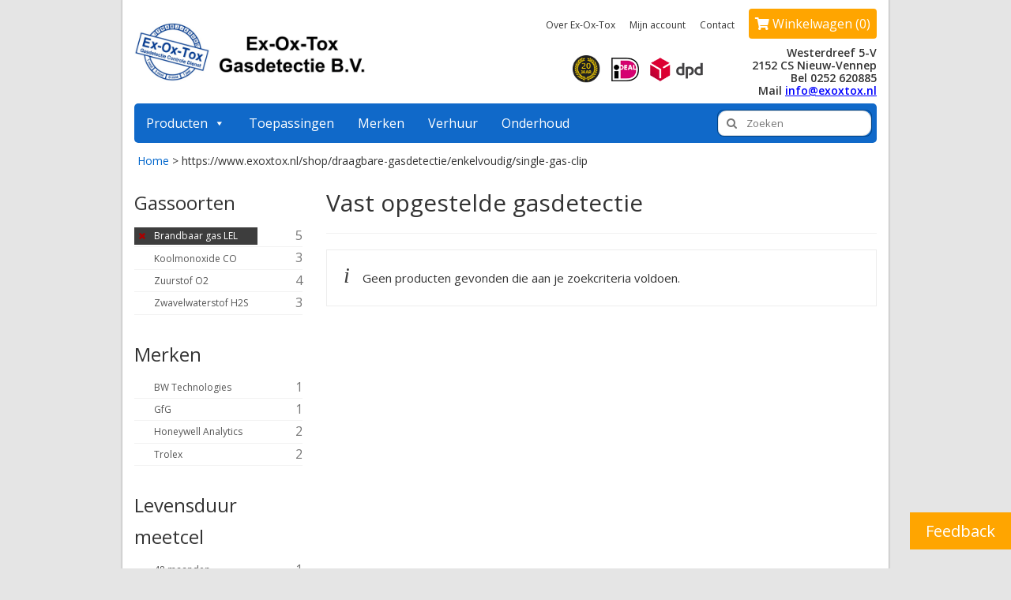

--- FILE ---
content_type: text/html; charset=UTF-8
request_url: https://www.exoxtox.nl/shop?product_cat=vast-opgestelde-gasdetectie&source_id=127&source_tax=product_cat&filter_gassoorten=brandbaar-gas-lel
body_size: 74308
content:
<!DOCTYPE html>
<!--[if lt IE 7]>      <html class="no-js lt-ie9 lt-ie8 lt-ie7" lang="nl-NL"> <![endif]-->
<!--[if IE 7]>         <html class="no-js lt-ie9 lt-ie8" lang="nl-NL"> <![endif]-->
<!--[if IE 8]>         <html class="no-js lt-ie9" lang="nl-NL"> <![endif]-->
<!--[if gt IE 8]><!--> <html class="no-js" lang="nl-NL"> <!--<![endif]-->
<head>
  <meta charset="utf-8">
    <title>Producten Archief - Ex-Ox-Tox Gasdetectie B.V.</title>
  <meta name="viewport" content="width=device-width, initial-scale=1.0">
  <meta name="google-translate-customization" content="b68b8cd64085e24a-1adf06afbef30ed5-g08dfb900ab43dc70-e"></meta>
    	<link rel="shortcut icon" type="image/x-icon" href="https://www.exoxtox.nl/wp-content/uploads/2017/07/favicon-96x96.png" />
  	  <meta name='robots' content='index, follow, max-image-preview:large, max-snippet:-1, max-video-preview:-1' />

	<!-- This site is optimized with the Yoast SEO plugin v20.4 - https://yoast.com/wordpress/plugins/seo/ -->
	<link rel="canonical" href="https://www.exoxtox.nl/shop" />
	<meta property="og:locale" content="nl_NL" />
	<meta property="og:type" content="article" />
	<meta property="og:title" content="Producten Archief - Ex-Ox-Tox Gasdetectie B.V." />
	<meta property="og:url" content="https://www.exoxtox.nl/shop" />
	<meta property="og:site_name" content="Ex-Ox-Tox Gasdetectie B.V." />
	<meta property="article:modified_time" content="2025-07-07T11:40:29+00:00" />
	<script type="application/ld+json" class="yoast-schema-graph">{"@context":"https://schema.org","@graph":[{"@type":"WebPage","@id":"https://www.exoxtox.nl/shop","url":"https://www.exoxtox.nl/shop","name":"Producten Archief - Ex-Ox-Tox Gasdetectie B.V.","isPartOf":{"@id":"https://www.exoxtox.nl/#website"},"datePublished":"2015-02-24T11:33:42+00:00","dateModified":"2025-07-07T11:40:29+00:00","breadcrumb":{"@id":"https://www.exoxtox.nl/shop#breadcrumb"},"inLanguage":"nl-NL","potentialAction":[{"@type":"ReadAction","target":["https://www.exoxtox.nl/shop"]}]},{"@type":"BreadcrumbList","@id":"https://www.exoxtox.nl/shop#breadcrumb","itemListElement":[{"@type":"ListItem","position":1,"name":"Home","item":"https://www.exoxtox.nl/"},{"@type":"ListItem","position":2,"name":"https://www.exoxtox.nl/shop/draagbare-gasdetectie/enkelvoudig/single-gas-clip"}]},{"@type":"WebSite","@id":"https://www.exoxtox.nl/#website","url":"https://www.exoxtox.nl/","name":"Ex-Ox-Tox Gasdetectie B.V.","description":"Gasdetectie vast opgesteld en draagbaar.","publisher":{"@id":"https://www.exoxtox.nl/#organization"},"potentialAction":[{"@type":"SearchAction","target":{"@type":"EntryPoint","urlTemplate":"https://www.exoxtox.nl/?s={search_term_string}"},"query-input":"required name=search_term_string"}],"inLanguage":"nl-NL"},{"@type":"Organization","@id":"https://www.exoxtox.nl/#organization","name":"Ex-Ox-Tox Gasdetectie B.V.","url":"https://www.exoxtox.nl/","logo":{"@type":"ImageObject","inLanguage":"nl-NL","@id":"https://www.exoxtox.nl/#/schema/logo/image/","url":"","contentUrl":"","caption":"Ex-Ox-Tox Gasdetectie B.V."},"image":{"@id":"https://www.exoxtox.nl/#/schema/logo/image/"}}]}</script>
	<!-- / Yoast SEO plugin. -->


<link rel='dns-prefetch' href='//ajax.googleapis.com' />
<link rel='dns-prefetch' href='//www.googletagmanager.com' />
<link rel='dns-prefetch' href='//use.fontawesome.com' />
<link rel='dns-prefetch' href='//fonts.googleapis.com' />
<link rel="alternate" type="application/rss+xml" title="Ex-Ox-Tox Gasdetectie B.V. &raquo; feed" href="https://www.exoxtox.nl/feed" />
<link rel="alternate" type="application/rss+xml" title="Ex-Ox-Tox Gasdetectie B.V. &raquo; reactiesfeed" href="https://www.exoxtox.nl/comments/feed" />
<link rel="alternate" type="application/rss+xml" title="Ex-Ox-Tox Gasdetectie B.V. &raquo; Producten Feed" href="https://www.exoxtox.nl/shop/feed/" />
<script type="text/javascript">
/* <![CDATA[ */
window._wpemojiSettings = {"baseUrl":"https:\/\/s.w.org\/images\/core\/emoji\/15.0.3\/72x72\/","ext":".png","svgUrl":"https:\/\/s.w.org\/images\/core\/emoji\/15.0.3\/svg\/","svgExt":".svg","source":{"concatemoji":"https:\/\/www.exoxtox.nl\/wp-includes\/js\/wp-emoji-release.min.js?ver=6.5.7"}};
/*! This file is auto-generated */
!function(i,n){var o,s,e;function c(e){try{var t={supportTests:e,timestamp:(new Date).valueOf()};sessionStorage.setItem(o,JSON.stringify(t))}catch(e){}}function p(e,t,n){e.clearRect(0,0,e.canvas.width,e.canvas.height),e.fillText(t,0,0);var t=new Uint32Array(e.getImageData(0,0,e.canvas.width,e.canvas.height).data),r=(e.clearRect(0,0,e.canvas.width,e.canvas.height),e.fillText(n,0,0),new Uint32Array(e.getImageData(0,0,e.canvas.width,e.canvas.height).data));return t.every(function(e,t){return e===r[t]})}function u(e,t,n){switch(t){case"flag":return n(e,"\ud83c\udff3\ufe0f\u200d\u26a7\ufe0f","\ud83c\udff3\ufe0f\u200b\u26a7\ufe0f")?!1:!n(e,"\ud83c\uddfa\ud83c\uddf3","\ud83c\uddfa\u200b\ud83c\uddf3")&&!n(e,"\ud83c\udff4\udb40\udc67\udb40\udc62\udb40\udc65\udb40\udc6e\udb40\udc67\udb40\udc7f","\ud83c\udff4\u200b\udb40\udc67\u200b\udb40\udc62\u200b\udb40\udc65\u200b\udb40\udc6e\u200b\udb40\udc67\u200b\udb40\udc7f");case"emoji":return!n(e,"\ud83d\udc26\u200d\u2b1b","\ud83d\udc26\u200b\u2b1b")}return!1}function f(e,t,n){var r="undefined"!=typeof WorkerGlobalScope&&self instanceof WorkerGlobalScope?new OffscreenCanvas(300,150):i.createElement("canvas"),a=r.getContext("2d",{willReadFrequently:!0}),o=(a.textBaseline="top",a.font="600 32px Arial",{});return e.forEach(function(e){o[e]=t(a,e,n)}),o}function t(e){var t=i.createElement("script");t.src=e,t.defer=!0,i.head.appendChild(t)}"undefined"!=typeof Promise&&(o="wpEmojiSettingsSupports",s=["flag","emoji"],n.supports={everything:!0,everythingExceptFlag:!0},e=new Promise(function(e){i.addEventListener("DOMContentLoaded",e,{once:!0})}),new Promise(function(t){var n=function(){try{var e=JSON.parse(sessionStorage.getItem(o));if("object"==typeof e&&"number"==typeof e.timestamp&&(new Date).valueOf()<e.timestamp+604800&&"object"==typeof e.supportTests)return e.supportTests}catch(e){}return null}();if(!n){if("undefined"!=typeof Worker&&"undefined"!=typeof OffscreenCanvas&&"undefined"!=typeof URL&&URL.createObjectURL&&"undefined"!=typeof Blob)try{var e="postMessage("+f.toString()+"("+[JSON.stringify(s),u.toString(),p.toString()].join(",")+"));",r=new Blob([e],{type:"text/javascript"}),a=new Worker(URL.createObjectURL(r),{name:"wpTestEmojiSupports"});return void(a.onmessage=function(e){c(n=e.data),a.terminate(),t(n)})}catch(e){}c(n=f(s,u,p))}t(n)}).then(function(e){for(var t in e)n.supports[t]=e[t],n.supports.everything=n.supports.everything&&n.supports[t],"flag"!==t&&(n.supports.everythingExceptFlag=n.supports.everythingExceptFlag&&n.supports[t]);n.supports.everythingExceptFlag=n.supports.everythingExceptFlag&&!n.supports.flag,n.DOMReady=!1,n.readyCallback=function(){n.DOMReady=!0}}).then(function(){return e}).then(function(){var e;n.supports.everything||(n.readyCallback(),(e=n.source||{}).concatemoji?t(e.concatemoji):e.wpemoji&&e.twemoji&&(t(e.twemoji),t(e.wpemoji)))}))}((window,document),window._wpemojiSettings);
/* ]]> */
</script>
<style id='wp-emoji-styles-inline-css' type='text/css'>

	img.wp-smiley, img.emoji {
		display: inline !important;
		border: none !important;
		box-shadow: none !important;
		height: 1em !important;
		width: 1em !important;
		margin: 0 0.07em !important;
		vertical-align: -0.1em !important;
		background: none !important;
		padding: 0 !important;
	}
</style>
<link rel='stylesheet' id='wp-block-library-css' href='https://www.exoxtox.nl/wp-includes/css/dist/block-library/style.min.css?ver=6.5.7' type='text/css' media='all' />
<link rel='stylesheet' id='wc-blocks-vendors-style-css' href='https://www.exoxtox.nl/wp-content/plugins/woocommerce/packages/woocommerce-blocks/build/wc-blocks-vendors-style.css?ver=7.2.2' type='text/css' media='all' />
<link rel='stylesheet' id='wc-blocks-style-css' href='https://www.exoxtox.nl/wp-content/plugins/woocommerce/packages/woocommerce-blocks/build/wc-blocks-style.css?ver=7.2.2' type='text/css' media='all' />
<link rel='stylesheet' id='yith-wcan-shortcodes-css' href='https://www.exoxtox.nl/wp-content/plugins/yith-woocommerce-ajax-navigation/assets/css/shortcodes.css?ver=4.28.0' type='text/css' media='all' />
<style id='yith-wcan-shortcodes-inline-css' type='text/css'>
:root{
	--yith-wcan-filters_colors_titles: #434343;
	--yith-wcan-filters_colors_background: #FFFFFF;
	--yith-wcan-filters_colors_accent: #A7144C;
	--yith-wcan-filters_colors_accent_r: 167;
	--yith-wcan-filters_colors_accent_g: 20;
	--yith-wcan-filters_colors_accent_b: 76;
	--yith-wcan-color_swatches_border_radius: 100%;
	--yith-wcan-color_swatches_size: 30px;
	--yith-wcan-labels_style_background: #FFFFFF;
	--yith-wcan-labels_style_background_hover: #A7144C;
	--yith-wcan-labels_style_background_active: #A7144C;
	--yith-wcan-labels_style_text: #434343;
	--yith-wcan-labels_style_text_hover: #FFFFFF;
	--yith-wcan-labels_style_text_active: #FFFFFF;
	--yith-wcan-anchors_style_text: #434343;
	--yith-wcan-anchors_style_text_hover: #A7144C;
	--yith-wcan-anchors_style_text_active: #A7144C;
}
</style>
<style id='classic-theme-styles-inline-css' type='text/css'>
/*! This file is auto-generated */
.wp-block-button__link{color:#fff;background-color:#32373c;border-radius:9999px;box-shadow:none;text-decoration:none;padding:calc(.667em + 2px) calc(1.333em + 2px);font-size:1.125em}.wp-block-file__button{background:#32373c;color:#fff;text-decoration:none}
</style>
<style id='global-styles-inline-css' type='text/css'>
body{--wp--preset--color--black: #000000;--wp--preset--color--cyan-bluish-gray: #abb8c3;--wp--preset--color--white: #ffffff;--wp--preset--color--pale-pink: #f78da7;--wp--preset--color--vivid-red: #cf2e2e;--wp--preset--color--luminous-vivid-orange: #ff6900;--wp--preset--color--luminous-vivid-amber: #fcb900;--wp--preset--color--light-green-cyan: #7bdcb5;--wp--preset--color--vivid-green-cyan: #00d084;--wp--preset--color--pale-cyan-blue: #8ed1fc;--wp--preset--color--vivid-cyan-blue: #0693e3;--wp--preset--color--vivid-purple: #9b51e0;--wp--preset--gradient--vivid-cyan-blue-to-vivid-purple: linear-gradient(135deg,rgba(6,147,227,1) 0%,rgb(155,81,224) 100%);--wp--preset--gradient--light-green-cyan-to-vivid-green-cyan: linear-gradient(135deg,rgb(122,220,180) 0%,rgb(0,208,130) 100%);--wp--preset--gradient--luminous-vivid-amber-to-luminous-vivid-orange: linear-gradient(135deg,rgba(252,185,0,1) 0%,rgba(255,105,0,1) 100%);--wp--preset--gradient--luminous-vivid-orange-to-vivid-red: linear-gradient(135deg,rgba(255,105,0,1) 0%,rgb(207,46,46) 100%);--wp--preset--gradient--very-light-gray-to-cyan-bluish-gray: linear-gradient(135deg,rgb(238,238,238) 0%,rgb(169,184,195) 100%);--wp--preset--gradient--cool-to-warm-spectrum: linear-gradient(135deg,rgb(74,234,220) 0%,rgb(151,120,209) 20%,rgb(207,42,186) 40%,rgb(238,44,130) 60%,rgb(251,105,98) 80%,rgb(254,248,76) 100%);--wp--preset--gradient--blush-light-purple: linear-gradient(135deg,rgb(255,206,236) 0%,rgb(152,150,240) 100%);--wp--preset--gradient--blush-bordeaux: linear-gradient(135deg,rgb(254,205,165) 0%,rgb(254,45,45) 50%,rgb(107,0,62) 100%);--wp--preset--gradient--luminous-dusk: linear-gradient(135deg,rgb(255,203,112) 0%,rgb(199,81,192) 50%,rgb(65,88,208) 100%);--wp--preset--gradient--pale-ocean: linear-gradient(135deg,rgb(255,245,203) 0%,rgb(182,227,212) 50%,rgb(51,167,181) 100%);--wp--preset--gradient--electric-grass: linear-gradient(135deg,rgb(202,248,128) 0%,rgb(113,206,126) 100%);--wp--preset--gradient--midnight: linear-gradient(135deg,rgb(2,3,129) 0%,rgb(40,116,252) 100%);--wp--preset--font-size--small: 13px;--wp--preset--font-size--medium: 20px;--wp--preset--font-size--large: 36px;--wp--preset--font-size--x-large: 42px;--wp--preset--spacing--20: 0.44rem;--wp--preset--spacing--30: 0.67rem;--wp--preset--spacing--40: 1rem;--wp--preset--spacing--50: 1.5rem;--wp--preset--spacing--60: 2.25rem;--wp--preset--spacing--70: 3.38rem;--wp--preset--spacing--80: 5.06rem;--wp--preset--shadow--natural: 6px 6px 9px rgba(0, 0, 0, 0.2);--wp--preset--shadow--deep: 12px 12px 50px rgba(0, 0, 0, 0.4);--wp--preset--shadow--sharp: 6px 6px 0px rgba(0, 0, 0, 0.2);--wp--preset--shadow--outlined: 6px 6px 0px -3px rgba(255, 255, 255, 1), 6px 6px rgba(0, 0, 0, 1);--wp--preset--shadow--crisp: 6px 6px 0px rgba(0, 0, 0, 1);}:where(.is-layout-flex){gap: 0.5em;}:where(.is-layout-grid){gap: 0.5em;}body .is-layout-flex{display: flex;}body .is-layout-flex{flex-wrap: wrap;align-items: center;}body .is-layout-flex > *{margin: 0;}body .is-layout-grid{display: grid;}body .is-layout-grid > *{margin: 0;}:where(.wp-block-columns.is-layout-flex){gap: 2em;}:where(.wp-block-columns.is-layout-grid){gap: 2em;}:where(.wp-block-post-template.is-layout-flex){gap: 1.25em;}:where(.wp-block-post-template.is-layout-grid){gap: 1.25em;}.has-black-color{color: var(--wp--preset--color--black) !important;}.has-cyan-bluish-gray-color{color: var(--wp--preset--color--cyan-bluish-gray) !important;}.has-white-color{color: var(--wp--preset--color--white) !important;}.has-pale-pink-color{color: var(--wp--preset--color--pale-pink) !important;}.has-vivid-red-color{color: var(--wp--preset--color--vivid-red) !important;}.has-luminous-vivid-orange-color{color: var(--wp--preset--color--luminous-vivid-orange) !important;}.has-luminous-vivid-amber-color{color: var(--wp--preset--color--luminous-vivid-amber) !important;}.has-light-green-cyan-color{color: var(--wp--preset--color--light-green-cyan) !important;}.has-vivid-green-cyan-color{color: var(--wp--preset--color--vivid-green-cyan) !important;}.has-pale-cyan-blue-color{color: var(--wp--preset--color--pale-cyan-blue) !important;}.has-vivid-cyan-blue-color{color: var(--wp--preset--color--vivid-cyan-blue) !important;}.has-vivid-purple-color{color: var(--wp--preset--color--vivid-purple) !important;}.has-black-background-color{background-color: var(--wp--preset--color--black) !important;}.has-cyan-bluish-gray-background-color{background-color: var(--wp--preset--color--cyan-bluish-gray) !important;}.has-white-background-color{background-color: var(--wp--preset--color--white) !important;}.has-pale-pink-background-color{background-color: var(--wp--preset--color--pale-pink) !important;}.has-vivid-red-background-color{background-color: var(--wp--preset--color--vivid-red) !important;}.has-luminous-vivid-orange-background-color{background-color: var(--wp--preset--color--luminous-vivid-orange) !important;}.has-luminous-vivid-amber-background-color{background-color: var(--wp--preset--color--luminous-vivid-amber) !important;}.has-light-green-cyan-background-color{background-color: var(--wp--preset--color--light-green-cyan) !important;}.has-vivid-green-cyan-background-color{background-color: var(--wp--preset--color--vivid-green-cyan) !important;}.has-pale-cyan-blue-background-color{background-color: var(--wp--preset--color--pale-cyan-blue) !important;}.has-vivid-cyan-blue-background-color{background-color: var(--wp--preset--color--vivid-cyan-blue) !important;}.has-vivid-purple-background-color{background-color: var(--wp--preset--color--vivid-purple) !important;}.has-black-border-color{border-color: var(--wp--preset--color--black) !important;}.has-cyan-bluish-gray-border-color{border-color: var(--wp--preset--color--cyan-bluish-gray) !important;}.has-white-border-color{border-color: var(--wp--preset--color--white) !important;}.has-pale-pink-border-color{border-color: var(--wp--preset--color--pale-pink) !important;}.has-vivid-red-border-color{border-color: var(--wp--preset--color--vivid-red) !important;}.has-luminous-vivid-orange-border-color{border-color: var(--wp--preset--color--luminous-vivid-orange) !important;}.has-luminous-vivid-amber-border-color{border-color: var(--wp--preset--color--luminous-vivid-amber) !important;}.has-light-green-cyan-border-color{border-color: var(--wp--preset--color--light-green-cyan) !important;}.has-vivid-green-cyan-border-color{border-color: var(--wp--preset--color--vivid-green-cyan) !important;}.has-pale-cyan-blue-border-color{border-color: var(--wp--preset--color--pale-cyan-blue) !important;}.has-vivid-cyan-blue-border-color{border-color: var(--wp--preset--color--vivid-cyan-blue) !important;}.has-vivid-purple-border-color{border-color: var(--wp--preset--color--vivid-purple) !important;}.has-vivid-cyan-blue-to-vivid-purple-gradient-background{background: var(--wp--preset--gradient--vivid-cyan-blue-to-vivid-purple) !important;}.has-light-green-cyan-to-vivid-green-cyan-gradient-background{background: var(--wp--preset--gradient--light-green-cyan-to-vivid-green-cyan) !important;}.has-luminous-vivid-amber-to-luminous-vivid-orange-gradient-background{background: var(--wp--preset--gradient--luminous-vivid-amber-to-luminous-vivid-orange) !important;}.has-luminous-vivid-orange-to-vivid-red-gradient-background{background: var(--wp--preset--gradient--luminous-vivid-orange-to-vivid-red) !important;}.has-very-light-gray-to-cyan-bluish-gray-gradient-background{background: var(--wp--preset--gradient--very-light-gray-to-cyan-bluish-gray) !important;}.has-cool-to-warm-spectrum-gradient-background{background: var(--wp--preset--gradient--cool-to-warm-spectrum) !important;}.has-blush-light-purple-gradient-background{background: var(--wp--preset--gradient--blush-light-purple) !important;}.has-blush-bordeaux-gradient-background{background: var(--wp--preset--gradient--blush-bordeaux) !important;}.has-luminous-dusk-gradient-background{background: var(--wp--preset--gradient--luminous-dusk) !important;}.has-pale-ocean-gradient-background{background: var(--wp--preset--gradient--pale-ocean) !important;}.has-electric-grass-gradient-background{background: var(--wp--preset--gradient--electric-grass) !important;}.has-midnight-gradient-background{background: var(--wp--preset--gradient--midnight) !important;}.has-small-font-size{font-size: var(--wp--preset--font-size--small) !important;}.has-medium-font-size{font-size: var(--wp--preset--font-size--medium) !important;}.has-large-font-size{font-size: var(--wp--preset--font-size--large) !important;}.has-x-large-font-size{font-size: var(--wp--preset--font-size--x-large) !important;}
.wp-block-navigation a:where(:not(.wp-element-button)){color: inherit;}
:where(.wp-block-post-template.is-layout-flex){gap: 1.25em;}:where(.wp-block-post-template.is-layout-grid){gap: 1.25em;}
:where(.wp-block-columns.is-layout-flex){gap: 2em;}:where(.wp-block-columns.is-layout-grid){gap: 2em;}
.wp-block-pullquote{font-size: 1.5em;line-height: 1.6;}
</style>
<link rel='stylesheet' id='contact-form-7-css' href='https://www.exoxtox.nl/wp-content/plugins/contact-form-7/includes/css/styles.css?ver=5.7.5.1' type='text/css' media='all' />
<link rel='stylesheet' id='jquery-ui-theme-css' href='https://ajax.googleapis.com/ajax/libs/jqueryui/1.11.4/themes/smoothness/jquery-ui.min.css?ver=1.11.4' type='text/css' media='all' />
<link rel='stylesheet' id='jquery-ui-timepicker-css' href='https://www.exoxtox.nl/wp-content/plugins/contact-form-7-datepicker/js/jquery-ui-timepicker/jquery-ui-timepicker-addon.min.css?ver=6.5.7' type='text/css' media='all' />
<link rel='stylesheet' id='creativ_carousel_styles-css' href='https://www.exoxtox.nl/wp-content/plugins/cr3ativ-carousel/css/owl.carousel.css?ver=6.5.7' type='text/css' media='all' />
<style id='woocommerce-inline-inline-css' type='text/css'>
.woocommerce form .form-row .required { visibility: visible; }
</style>
<link rel='stylesheet' id='mc4wp-form-basic-css' href='https://www.exoxtox.nl/wp-content/plugins/mailchimp-for-wp/assets/css/form-basic.css?ver=4.9.10' type='text/css' media='all' />
<link rel='stylesheet' id='megamenu-css' href='https://www.exoxtox.nl/wp-content/uploads/maxmegamenu/style.css?ver=4ddcec' type='text/css' media='all' />
<link rel='stylesheet' id='dashicons-css' href='https://www.exoxtox.nl/wp-includes/css/dashicons.min.css?ver=6.5.7' type='text/css' media='all' />
<style id='dashicons-inline-css' type='text/css'>
[data-font="Dashicons"]:before {font-family: 'Dashicons' !important;content: attr(data-icon) !important;speak: none !important;font-weight: normal !important;font-variant: normal !important;text-transform: none !important;line-height: 1 !important;font-style: normal !important;-webkit-font-smoothing: antialiased !important;-moz-osx-font-smoothing: grayscale !important;}
</style>
<link rel='stylesheet' id='yith-wcan-frontend-css' href='https://www.exoxtox.nl/wp-content/plugins/yith-woocommerce-ajax-navigation/assets/css/frontend.css?ver=4.28.0' type='text/css' media='all' />
<link rel='stylesheet' id='chld_thm_cfg_parent-css' href='https://www.exoxtox.nl/wp-content/themes/virtue/style.css?ver=6.5.7' type='text/css' media='all' />
<link rel='stylesheet' id='msl-main-css' href='https://www.exoxtox.nl/wp-content/plugins/master-slider/public/assets/css/masterslider.main.css?ver=3.10.9' type='text/css' media='all' />
<link rel='stylesheet' id='msl-custom-css' href='https://www.exoxtox.nl/wp-content/uploads/master-slider/custom.css?ver=12.4' type='text/css' media='all' />
<link rel='stylesheet' id='bfa-font-awesome-css' href='https://use.fontawesome.com/releases/v5.15.4/css/all.css?ver=2.0.3' type='text/css' media='all' />
<link rel='stylesheet' id='bfa-font-awesome-v4-shim-css' href='https://use.fontawesome.com/releases/v5.15.4/css/v4-shims.css?ver=2.0.3' type='text/css' media='all' />
<style id='bfa-font-awesome-v4-shim-inline-css' type='text/css'>

			@font-face {
				font-family: 'FontAwesome';
				src: url('https://use.fontawesome.com/releases/v5.15.4/webfonts/fa-brands-400.eot'),
				url('https://use.fontawesome.com/releases/v5.15.4/webfonts/fa-brands-400.eot?#iefix') format('embedded-opentype'),
				url('https://use.fontawesome.com/releases/v5.15.4/webfonts/fa-brands-400.woff2') format('woff2'),
				url('https://use.fontawesome.com/releases/v5.15.4/webfonts/fa-brands-400.woff') format('woff'),
				url('https://use.fontawesome.com/releases/v5.15.4/webfonts/fa-brands-400.ttf') format('truetype'),
				url('https://use.fontawesome.com/releases/v5.15.4/webfonts/fa-brands-400.svg#fontawesome') format('svg');
			}

			@font-face {
				font-family: 'FontAwesome';
				src: url('https://use.fontawesome.com/releases/v5.15.4/webfonts/fa-solid-900.eot'),
				url('https://use.fontawesome.com/releases/v5.15.4/webfonts/fa-solid-900.eot?#iefix') format('embedded-opentype'),
				url('https://use.fontawesome.com/releases/v5.15.4/webfonts/fa-solid-900.woff2') format('woff2'),
				url('https://use.fontawesome.com/releases/v5.15.4/webfonts/fa-solid-900.woff') format('woff'),
				url('https://use.fontawesome.com/releases/v5.15.4/webfonts/fa-solid-900.ttf') format('truetype'),
				url('https://use.fontawesome.com/releases/v5.15.4/webfonts/fa-solid-900.svg#fontawesome') format('svg');
			}

			@font-face {
				font-family: 'FontAwesome';
				src: url('https://use.fontawesome.com/releases/v5.15.4/webfonts/fa-regular-400.eot'),
				url('https://use.fontawesome.com/releases/v5.15.4/webfonts/fa-regular-400.eot?#iefix') format('embedded-opentype'),
				url('https://use.fontawesome.com/releases/v5.15.4/webfonts/fa-regular-400.woff2') format('woff2'),
				url('https://use.fontawesome.com/releases/v5.15.4/webfonts/fa-regular-400.woff') format('woff'),
				url('https://use.fontawesome.com/releases/v5.15.4/webfonts/fa-regular-400.ttf') format('truetype'),
				url('https://use.fontawesome.com/releases/v5.15.4/webfonts/fa-regular-400.svg#fontawesome') format('svg');
				unicode-range: U+F004-F005,U+F007,U+F017,U+F022,U+F024,U+F02E,U+F03E,U+F044,U+F057-F059,U+F06E,U+F070,U+F075,U+F07B-F07C,U+F080,U+F086,U+F089,U+F094,U+F09D,U+F0A0,U+F0A4-F0A7,U+F0C5,U+F0C7-F0C8,U+F0E0,U+F0EB,U+F0F3,U+F0F8,U+F0FE,U+F111,U+F118-F11A,U+F11C,U+F133,U+F144,U+F146,U+F14A,U+F14D-F14E,U+F150-F152,U+F15B-F15C,U+F164-F165,U+F185-F186,U+F191-F192,U+F1AD,U+F1C1-F1C9,U+F1CD,U+F1D8,U+F1E3,U+F1EA,U+F1F6,U+F1F9,U+F20A,U+F247-F249,U+F24D,U+F254-F25B,U+F25D,U+F267,U+F271-F274,U+F279,U+F28B,U+F28D,U+F2B5-F2B6,U+F2B9,U+F2BB,U+F2BD,U+F2C1-F2C2,U+F2D0,U+F2D2,U+F2DC,U+F2ED,U+F328,U+F358-F35B,U+F3A5,U+F3D1,U+F410,U+F4AD;
			}
		
</style>
<link rel='stylesheet' id='kadence_theme-css' href='https://www.exoxtox.nl/wp-content/themes/virtue/assets/css/virtue.css?ver=252' type='text/css' media='all' />
<link rel='stylesheet' id='virtue_skin-css' href='https://www.exoxtox.nl/wp-content/themes/virtue/assets/css/skins/default.css' type='text/css' media='all' />
<link rel='stylesheet' id='roots_child-css' href='https://www.exoxtox.nl/wp-content/themes/virtue-child/style.css' type='text/css' media='all' />
<link rel='stylesheet' id='redux-google-fonts-virtue-css' href='https://fonts.googleapis.com/css?family=Lato%3A400%2C700%7COpen+Sans%3A300%2C400%2C600%2C700%2C800%2C300italic%2C400italic%2C600italic%2C700italic%2C800italic&#038;subset=latin&#038;ver=1706615093' type='text/css' media='all' />
<script type="text/template" id="tmpl-variation-template">
	<div class="woocommerce-variation-description">{{{ data.variation.variation_description }}}</div>
	<div class="woocommerce-variation-price">{{{ data.variation.price_html }}}</div>
	<div class="woocommerce-variation-availability">{{{ data.variation.availability_html }}}</div>
</script>
<script type="text/template" id="tmpl-unavailable-variation-template">
	<p>Dit product is niet beschikbaar. Kies een andere combinatie.</p>
</script>
<script type="text/javascript" src="https://www.exoxtox.nl/wp-includes/js/jquery/jquery.min.js?ver=3.7.1" id="jquery-core-js"></script>
<script type="text/javascript" src="https://www.exoxtox.nl/wp-includes/js/jquery/jquery-migrate.min.js?ver=3.4.1" id="jquery-migrate-js"></script>
<script type="text/javascript" src="https://www.exoxtox.nl/wp-content/plugins/cr3ativ-carousel/js/owl.carousel.js?ver=6.5.7" id="creativ_carousel_js-js"></script>
<script type="text/javascript" src="https://www.exoxtox.nl/wp-content/plugins/cr3ativ-carousel/js/owl.script.js?ver=6.5.7" id="creativ_carousel_script-js"></script>

<!-- Google Analytics snippet toegevoegd door Site Kit -->
<script type="text/javascript" src="https://www.googletagmanager.com/gtag/js?id=UA-206915074-1" id="google_gtagjs-js" async></script>
<script type="text/javascript" id="google_gtagjs-js-after">
/* <![CDATA[ */
window.dataLayer = window.dataLayer || [];function gtag(){dataLayer.push(arguments);}
gtag('set', 'linker', {"domains":["www.exoxtox.nl"]} );
gtag("js", new Date());
gtag("set", "developer_id.dZTNiMT", true);
gtag("config", "UA-206915074-1", {"anonymize_ip":true});
gtag("config", "G-7ZYZMZXYL7");
/* ]]> */
</script>

<!-- Einde Google Analytics snippet toegevoegd door Site Kit -->
<script type="text/javascript" src="https://www.exoxtox.nl/wp-content/themes/virtue/assets/js/vendor/modernizr.min.js" id="modernizr-js"></script>
<link rel="https://api.w.org/" href="https://www.exoxtox.nl/wp-json/" /><link rel="alternate" type="application/json" href="https://www.exoxtox.nl/wp-json/wp/v2/product_cat/127" /><link rel="EditURI" type="application/rsd+xml" title="RSD" href="https://www.exoxtox.nl/xmlrpc.php?rsd" />
<meta name="generator" content="WordPress 6.5.7" />
<meta name="generator" content="WooCommerce 6.4.1" />
<meta name="generator" content="Site Kit by Google 1.115.0" /><script>var ms_grabbing_curosr = 'https://www.exoxtox.nl/wp-content/plugins/master-slider/public/assets/css/common/grabbing.cur', ms_grab_curosr = 'https://www.exoxtox.nl/wp-content/plugins/master-slider/public/assets/css/common/grab.cur';</script>
<meta name="generator" content="MasterSlider 3.10.9 - Responsive Touch Image Slider | avt.li/msf" />
<style type="text/css" id="simple-css-output">.grid_item .product_price {display: none;}a.pdficon:before { content: url(http://www.exoxtox.nl/pdf/iconen/pdf-icoon.png); margin-right: 10px;}</style><style type="text/css">#logo {padding-top:15px;}#logo {padding-bottom:0px;}#logo {margin-left:0px;}#logo {margin-right:0px;}#nav-main {margin-top:40px;}#nav-main {margin-bottom:10px;}.headerfont, .tp-caption {font-family:Open Sans;} 
  .topbarmenu ul li {font-family:Lato;}
  #kadbreadcrumbs {font-family:Open Sans;}.home-message:hover {background-color:#3d3d3d; background-color: rgba(61, 61, 61, 0.6);}
  nav.woocommerce-pagination ul li a:hover, .wp-pagenavi a:hover, .panel-heading .accordion-toggle, .variations .kad_radio_variations label:hover, .variations .kad_radio_variations label.selectedValue {border-color: #3d3d3d;}
  a, #nav-main ul.sf-menu ul li a:hover, .product_price ins .amount, .price ins .amount, .color_primary, .primary-color, #logo a.brand, #nav-main ul.sf-menu a:hover,
  .woocommerce-message:before, .woocommerce-info:before, #nav-second ul.sf-menu a:hover, .footerclass a:hover, .posttags a:hover, .subhead a:hover, .nav-trigger-case:hover .kad-menu-name, 
  .nav-trigger-case:hover .kad-navbtn, #kadbreadcrumbs a:hover, #wp-calendar a, .star-rating {color: #3d3d3d;}
.widget_price_filter .ui-slider .ui-slider-handle, .product_item .kad_add_to_cart:hover, .product_item:hover a.button:hover, .product_item:hover .kad_add_to_cart:hover, .kad-btn-primary, html .woocommerce-page .widget_layered_nav ul.yith-wcan-label li a:hover, html .woocommerce-page .widget_layered_nav ul.yith-wcan-label li.chosen a,
.product-category.grid_item a:hover h5, .woocommerce-message .button, .widget_layered_nav_filters ul li a, .widget_layered_nav ul li.chosen a, .wpcf7 input.wpcf7-submit, .yith-wcan .yith-wcan-reset-navigation,
#containerfooter .menu li a:hover, .bg_primary, .portfolionav a:hover, .home-iconmenu a:hover, p.demo_store, .topclass, #commentform .form-submit #submit, .kad-hover-bg-primary:hover, .widget_shopping_cart_content .checkout,
.login .form-row .button, .variations .kad_radio_variations label.selectedValue, #payment #place_order, .wpcf7 input.wpcf7-back, .shop_table .actions input[type=submit].checkout-button, .cart_totals .checkout-button, input[type="submit"].button, .order-actions .button  {background: #3d3d3d;}a:hover {color: #4f8dcc;} .kad-btn-primary:hover, .login .form-row .button:hover, #payment #place_order:hover, .yith-wcan .yith-wcan-reset-navigation:hover, .widget_shopping_cart_content .checkout:hover,
.woocommerce-message .button:hover, #commentform .form-submit #submit:hover, .wpcf7 input.wpcf7-submit:hover, .widget_layered_nav_filters ul li a:hover, .cart_totals .checkout-button:hover,
.widget_layered_nav ul li.chosen a:hover, .shop_table .actions input[type=submit].checkout-button:hover, .wpcf7 input.wpcf7-back:hover, .order-actions .button:hover, input[type="submit"].button:hover, .product_item:hover .kad_add_to_cart, .product_item:hover a.button {background: #4f8dcc;}.color_gray, .subhead, .subhead a, .posttags, .posttags a, .product_meta a {color:#565656;}#containerfooter h3, #containerfooter, .footercredits p, .footerclass a, .footernav ul li a {color:#ffffff;}.contentclass, .nav-tabs>.active>a, .nav-tabs>.active>a:hover, .nav-tabs>.active>a:focus {background:#ffffff    ;}.topclass {background:transparent    ;}.mobileclass {background:#0066cc    ;}.footerclass {background:#595959    ;}body {background:#e5e5e5 ; background-position: 0% 0%;   }.kad-hidepostauthortop, .postauthortop {display:none;}.product_item .product_details h5 {text-transform: none;} @media (-webkit-min-device-pixel-ratio: 2), (min-resolution: 192dpi) {#logo .kad-standard-logo {display: none;} #logo .kad-retina-logo {display: block;}}.product_item .product_details h5 {min-height:70px;}.kad-topbar-left, .kad-topbar-left .topbarmenu {float:right;} .kad-topbar-left .topbar_social, .kad-topbar-left .topbarmenu ul, .kad-topbar-left .kad-cart-total,.kad-topbar-right #topbar-search .form-search{float:left}[class*="wp-image"] {-webkit-box-shadow: none;-moz-box-shadow: none;box-shadow: none;border:none;}[class*="wp-image"]:hover {-webkit-box-shadow: none;-moz-box-shadow: none;box-shadow: none;border:none;}@media (max-width: 767px) {.kad-desktop-slider {display:none;}}/* BASIS STYLING*/
.clearboth {
	clear: both;
	}

.clearleft {
	clear: left;
	}

.clearright {
	clear: right;
	}

 a {
	color: #0066cc;
	}

th, td {
    padding: 0.5em;
    text-align: left;
    vertical-align: top
	}

.boxed #wrapper.container {
	box-shadow: 0 0 2px 1px rgba(0,0,0,0.2) !important;
	margin-bottom: 10px;
	border-radius: 0 0 8px 8px;
	}

/* RESPONSIVE STYLING */

/*mobiel*/
@media only screen and (max-width: 991px) {
    .hidemobile {display: none;} /*verberg op mobile*/
    #containerfooter div.col-md-4 {width: 92% !important} /*100% footer widgets*/
    .widgetheader {width:92%}
    #mega-menu-wrap-secondary_navigation {width: 100% !important;}
    #mega-menu-wrap-secondary_navigation {margin-left: 0 !important;}
    .widget-icons {display: none;}
	}

/*logo*/
@media only screen and (max-width: 991px) {
    div.kad-header-left {clear: both !important;}
    div.kad-header-left img {margin:0 auto;}
	}
@media (min-width: 992px) {
        #thelogo {margin-top: 0.4em;}
       }

/*breedte van container*/
@media (min-width: 1200px) {
	.container {
		width: 970px;
		}
	}

/*sidebar*/
@media (min-width: 992px) {
	#content .main {
		float: right;
		}
	}

/*Hoofdnavigatie item 1 open op groot scherm*/
@media (min-width: 992px) {

    .home #mega-menu-wrap-secondary_navigation  ul.mega-sub-menu {
        margin-top: 0px !important;}

    #cat_nav div.container {
        padding: 0;
    }

    .home #mega-menu-secondary_navigation li#mega-menu-item-1396 {
        background-color: rgb(232,150,25);
    }
    
    .home #mega-menu-wrap-secondary_navigation #mega-menu-secondary_navigation li.mega-menu-item > ul.mega-sub-menu {
        visibility: visible;
        opacity: 1;
    }

    .home #mega-menu-wrap-secondary_navigation #mega-menu-secondary_navigation li.mega-menu-item > ul.mega-sub-menu {
        display: block;
        visibility: visible;
        opacity: 1 !important;
    }
    
	}

/* TOPBAR */
#topbar a {
	padding-top: 2px;
	padding-bottom: 2px;
	}

#topbar div.container {
	float: right;
	width: 60%;
	}

#topbar div.col-md-6 {
	width: 100%;
	}

/*Menu bovenaan pagina*/
#menu-top { float:right; margin-top:1em;  }
#menu-top a {color: #333333 !important; font-size:12px; margin-right:1.5em;}
#menu-top a:hover {color:#0066cc !important;}

/*Winkelwagen topbar*/
#winkelwagen {
    float: right;
    margin: 1em 0 0.5em 0;
}

#winkelwagen a {
    color: white !important;
    font-size: 16px;
    padding: 8px;
    background: orange;
    border-radius: 4px;
}

/*Header icons*/
.widget-icons {
        float:left;
        margin-top: 19px;
	}

.widget-icons img {
        height: 30px;
        width: auto;
        margin-right:10px;
	}

/*Header contactinformatie*/
.widget-header {
        float:right;
        width: 400px;
	}

.widget-header p {
	font-weight: 600;
	float: right;
	clear: right;
	font-size: 14px;
	line-height: 120%;
	margin: 8px 15px 8px 0;
	text-align: right;
	}

.widget-header p a {
	color: blue;
	text-decoration: underline;
	}

/* HOOFDNAVIGATIE */

#mega-menu-wrap-secondary_navigation {margin-left:1.5%; margin-right:1.5%;}

#mega-menu-secondary_navigation li.my-nav-menu-search {
	float: right !important;
	padding: 0 6px 0 4% !important;
	margin-top: 5px !important;
	}

#mega-menu-wrap-secondary_navigation {
	clear: both;
	width: 97%;
	}

/*Zoekformulier*/
#nav-second ul.sf-menu li.my-nav-menu-search {
	padding: 0 6px 0 4%;
	margin-top: 10px;
	}

#searchform {
	border: 1px solid #014385;
	box-shadow: none;
	border-radius: 8px 8px 8px 8px;
        margin-top: 3px;
	}

#s.search-query {
	height: 32px;
	border-radius: 11px 11px 11px 8px;
	}

#searchsubmit.search-icon {
	height: 32px;
	}

/* Breadcrumbs */
#breadcrumbs {
	margin: 10px 0 0 2%;
	padding: 0;
	font-size: 14px;
	}

#breadcrumbs a {
	color: #0066cc;
	}

.home #breadcrumbs {
	display: none;
	}

/*Content*/
.contentclass {
	padding-top: 10px;
	}

h1.entry-title {
	margin-top: 0;
	}

/*Page header*/
.page-header {
	border-top: none;
	padding-top: 0;
	}

/* PAGINA HOME */

.home .page-header { 
	display: none; /*verwijdert paginatitel van homepage*/
	}

.home-categories {
	float: left;
	}

.home-slider {
	float: right;
	display: block;
        margin: 8px 0;
	}

div.master-slider-parent * {
	-webkit-border-radius: 8px;
	-moz-border-radius: 8px;
	border-radius: 8px;
	}

@media screen and (max-width: 767px) {
       .home-slider { width:99%; margin-left:0; }
       #menu-tweede-menu {display: none;}
       
	}

/* PAGINA HOME - Iconen */
.home-iconen img { margin-top:10px;}

/*Home tegels*/
.home-single-tile {
	float: left;
	display: inline;
	border-radius: 8px;
	width: 225px;
	margin: 15px 0;
	}

#home-tiles h3 {
	float: left;
	font-size: 16px;
	line-height: 24px;
	text-align: center;
	width: 100%;
	padding: 0;
	margin: 0;
	color: #fff;
	border-radius: 0 0 8px 8px;
	}

#home-tiles img {
	width: 100%;
	border: none;
	margin: 0;
	padding: 0;
	border-radius: 8px 8px 0 0;
	}

.tile2, .tile3, .tile4 {
	margin-left: 1.32%;
	}

.tile1 h3 {
	background-color: #777;
	}

.tile2 h3 {
	background-color: green;
	}

.tile3 h3 {
	background-color: #777;
	}

.tile4 h3 {
	background-color: red;
	}

.logos-merken {
	margin: 0 20px;
	padding: 0 20px;
	}

/*Sidebar*/

.yith-wcan-list li a { /* opmaak items in sidebar */
	font-size: 12px;
	margin-top: .1em;
	margin-bottom: .1em;
	padding: none;
	}

html {
	overflow-y: scroll;
	}

.sidebar .widget-inner li {
	line-height: 12px;
	}

.woocommerce .widget_layered_nav ul li a, .woocommerce-page .widget_layered_nav ul li a {
	padding: 5px 25px;
	}

/* FOOTER */
#containerfooter.footerclass {
	margin-top: 0;
	padding-top: 0;
	border-radius: 0 0 8px 8px;
	}

#containerfooter div.col-md-4, .span4 {
	width: 30%;
	margin-left: 3%;
	}

.widget_text {
	padding-top: 0;
	margin-top: 0;
	}

div.footercredits {
	display: table;
	text-align: center;
	margin-left: auto;
	margin-right: auto;
	}

.textwidget a:hover {
	color: #fff;
	text-decoration: underline;
	}

.footercredits p {
	font-size: 11px;
	}

/* BRANCHE PAGINA */
#branche-wrapper {
	width: 100%;
	}

#branche-kolom1, #branche-kolom2, #branche-kolom3 {
	width: 280px;
	margin: 1.6%;
	float: left;
	}

.branche {
	width: 100%;
	margin-bottom: 20px;
	padding: 2%;
	background: #f8f8f8;
	-moz-box-shadow: 0 0 3px 0 #333;
	-webkit-box-shadow: 0 0 3px 0 #333;
	box-shadow: 0 0 3px 0 #333;
	border-radius: 8px;
	}

.branche a {
	color: #06c;
	text-decoration: underline;
	}

.branche ul {
	list-style: none;
	}

/* WOOCOMMERCE */
.products div.product {
	border: none;
	}

div.product_details {
	min-height: 50px;
	margin-bottom: 8px;
	}

.product_item .kad_add_to_cart, .product_item a.button {
	display: block;
	border-radius: 4px;
	margin: 0 auto;
	width: 65%;
	clear: both;
	color: #FFF;
	background: #0066cc;
	font-size: 14px;
	padding: 4px 8px;
	}

/*Categorie afbeeldingen*/
.product-category.grid_item a h5 {
	color: #FFF;
	position: initial;
	background: none repeat scroll 0 0 rgba(0,0,0,0.6);
	padding: 6px 10px;
	font-size: 14px;
	transition: all .4s ease-in-out 0;
	margin: 0;
	}

/*Productpagina\'s*/
/*Labels variaties*/
div.product .product_label label {
	line-height: 40px;
	margin-right: 15px;
	font-size: 16px;
	text-transform: unset;
	}

.customSelect {
	padding: 0;
	border: 1px solid rgba(0,0,0,0.05);
	background: none repeat scroll 0 center transparent;
	text-align: left;
	overflow: hidden;
	display: block;
	height: 40px;
	text-transform: unset;
	line-height: 40px;
	font-weight: 700;
	transition: #6363CE .6s ease-out 0;
	}

/*Prijzen en knoppen*/
.product .entry-summary .kad_add_to_cart {
	line-height: 40px;
	padding: 0 3.1em;
	}

.product .kad_add_to_cart {
	font-size: 20px;
	text-transform: unset;
	padding: 8px 18px;
	}

.kad-btn-primary {
	background: orange;
	border-radius: 8px;
	}

.woocommerce .cart-collaterals .cart_totals .wc-proceed-to-checkout a.checkout-button, .woocommerce-page .cart-collaterals .cart_totals .wc-proceed-to-checkout a.checkout-button.button.alt.wc-forward {
	width: 100%;
	}

.checkout-button {
background-color: orange !imporant;
}

/*Productpagina titel*/
div.product .product_title {
	clear: none;
	margin-top: 0;
	padding: 0;
	font-size: 35px;
	font-weight: bold;
	}

/* Productpagina PDF Links*/
#product-pdfs a {
	margin-left: 1.5em;
	text-indent: .2em;
	display: table;
	vertical-align: middle;
	}

#product-pdfs img {
	margin-right: .5em;
	}

/* Delete Back button */
div.cat_back_btn {
	display: none;
	}

/* Meta tekst */
span.posted_in, span.tagged_as {
	font-size: 13px;
	font-weight: bold;
	}

.product_meta a {
	color: #0066cc;
	font-weight: normal;
	}

.tax-product_cat div.kad_item {
	min-height: 500px;
	}

/* FORMULIEREN - CONTACT FORM 7 */

/* Offerteformulier */
.wpcf7 input {margin:0 0 10px 0}

#voornaam {width: 93%;}
.width-50p {float:left; width:30.3%;}

.wpcf7 textarea {height:100px;}

/* BUTTON-NIEUWSBRIEF */

input.button-nieuwsbrief {
    text-decoration: none;
    color: white;
    background-color: #fda428 !important;
    padding:8px 13px 10px 13px;

    border-radius: 5px;

    box-shadow: none;
    border: none; 
    
    -webkit-box-shadow: inset 0px -2px 0px 0px rgba(194, 115, 5, 0.6); 
    -moz-box-shadow:    inset 0px -2px 0px 0px rgba(194, 115, 5, 0.6);
    box-shadow:         inset 0px -2px 0px 0px rgba(194, 115, 5, 0.6);
	}

input.button-nieuwsbrief:hover {
    color: white;
    background-color: #fdab3a !important;
	}

input.button-nieuwsbrief:active {
    color: white;
    background-color: #fb9c18 !important;
    -webkit-box-shadow: inset 0px 0px 0px 0px rgba(222, 129, 0, 0.6); 
    -moz-box-shadow:    inset 0px 0px 0px 0px rgba(222, 129, 0, 0.6);
    box-shadow:         inset 0px 0px 0px 0px rgba(222, 129, 0, 0.6);
    padding-top: 9px;
    padding-bottom: 9px; 
	}

/* PAGINA - CHECKOUT */
.kvk-nummer {
	float: left;
	clear: both;
	}

.btw-nummer {
	float: left;
	clear: both;
	}

/* Productweergave marge titels */
div.product_details {
	margin-bottom: 0;
	}

.verhuur-producten dl {
	float: left;
	}

.search-results .sidebar {
  display: none;
	}
@media (min-width: 992px) {
    .search-results .main.col-lg-9 {
      width: 100%;
        }
	}

.home-iconen img {margin-top:25px;}

span.wpcf7-list-item {
    margin-left: 0em !important;
	}

span.wpcf7-list-item-label {
    font-weight: normal !important;
	}

/* Tabel technische specificaties */

table.tech-specs tr:nth-child(odd) {
    background-color: #f2f2f2;
	}

/* PAGINA MERKEN - Merkenoverzicht blokken */
.merken_blok_group {
	margin-bottom: 20px;
	border: 1px black solid;
	}

.merken_blokken {
	float: left;
	display: block;
	width: 165px;
	margin: 1%;
	-moz-box-shadow: 0 0 3px 0 #333;
	-webkit-box-shadow: 0 0 3px 0 #333;
	box-shadow: 0 0 3px 0 #333;
	}

.merken_blokken img[class*=\"wp-image\"] {
	display: block;
	padding: 0;
	margin: 0 auto;
	line-height: 20px;
	border: none;
	border-radius: 0;
	box-shadow: none;
	transition: none;
	box-sizing: border-box;
	}

.merken_blokken h3 {
	text-align: center;
	font-size: 16px;
	margin-bottom: 8%;
	}

#alle-merken p {
	text-align: center;
	clear: both;
	}

#alfabet-lijst {
	list-style-type: none;
	margin: 0;
	padding: 0;
	clear: both;
	padding-bottom: 40px;
	}

#alfabet-lijst li a {
	display: block;
	float: left;
	width: 20px;
	font-size: 18px;
	}

/* PAGINA FEEDBACK */
.radio-feedback span.wpcf7-list-item {
    display: inline-block;
    margin: 0 1.5em 0 1em;
    z-index: 9999;
	}</style>	<noscript><style>.woocommerce-product-gallery{ opacity: 1 !important; }</style></noscript>
	<!--[if lt IE 9]>
<script src="https://www.exoxtox.nl/wp-content/themes/virtue/assets/js/vendor/respond.min.js"></script>
<![endif]-->
<link rel="icon" href="https://www.exoxtox.nl/wp-content/uploads/2017/07/cropped-favicon-96x96-32x32.png" sizes="32x32" />
<link rel="icon" href="https://www.exoxtox.nl/wp-content/uploads/2017/07/cropped-favicon-96x96-192x192.png" sizes="192x192" />
<link rel="apple-touch-icon" href="https://www.exoxtox.nl/wp-content/uploads/2017/07/cropped-favicon-96x96-180x180.png" />
<meta name="msapplication-TileImage" content="https://www.exoxtox.nl/wp-content/uploads/2017/07/cropped-favicon-96x96-270x270.png" />
		<style type="text/css" id="wp-custom-css">
			#product-1197 .pricebox .product_price.price.headerfont {
	display: none;
}

.postcontent .postmeta{
	display: none !important;
}		</style>
		<style type="text/css" title="dynamic-css" class="options-output">header #logo a.brand,.logofont{font-family:Lato;line-height:40px;font-weight:400;font-style:normal;font-size:32px;}.kad_tagline{font-family:Lato;line-height:20px;font-weight:400;font-style:normal;color:#444444;font-size:14px;}.product_item .product_details h5{font-family:Lato;line-height:20px;font-weight:700;font-style:normal;font-size:16px;}h1{font-family:"Open Sans";line-height:40px;font-weight:400;font-style:normal;color:#333333;font-size:30px;}h2{font-family:"Open Sans";line-height:40px;font-weight:normal;font-style:normal;color:#333333;font-size:28px;}h3{font-family:"Open Sans";line-height:40px;font-weight:400;font-style:normal;color:#333333;font-size:24px;}h4{font-family:"Open Sans";line-height:40px;font-weight:400;font-style:normal;color:#333333;font-size:24px;}h5{font-family:"Open Sans";line-height:24px;font-weight:700;font-style:normal;color:#333333;font-size:18px;}body{font-family:"Open Sans";line-height:26px;font-weight:400;font-style:normal;color:#333333;font-size:16px;}#nav-main ul.sf-menu a{font-family:Lato;line-height:18px;font-weight:400;font-style:normal;font-size:12px;}#nav-second ul.sf-menu a{font-family:Lato;line-height:22px;font-weight:400;font-style:normal;color:#ffffff;font-size:18px;}.kad-nav-inner .kad-mnav, .kad-mobile-nav .kad-nav-inner li a,.nav-trigger-case{font-family:Lato;line-height:20px;font-weight:400;font-style:normal;font-size:16px;}</style><style type="text/css">/** Mega Menu CSS: fs **/</style>
</head>
  <body class="archive post-type-archive post-type-archive-product wp-custom-logo theme-virtue _masterslider _ms_version_3.10.9 woocommerce-shop woocommerce woocommerce-page woocommerce-no-js mega-menu-secondary-navigation yith-wcan-free filtered boxed">
    <div id="wrapper" class="container">
    <div id="kt-skip-link"><a href="#content">Skip to Main Content</a></div><header class="banner headerclass" role="banner">
  <section id="topbar" class="topclass">
    <div class="container">
      <div class="row">
        <div class="col-md-6 col-sm-6 kad-topbar-left">
          <div class="topbarmenu clearfix">
                                            </div>
        </div><!-- close col-md-6 --> 
        <div class="col-md-6 col-sm-6 kad-topbar-right">
          <div id="topbar-search" class="topbar-widget">
            			<div class="textwidget"><div id="winkelwagen"><a href="https://www.exoxtox.nl/shop"><i class="fa fa-shopping-cart"></i> Winkelwagen (0)</a></div>
</div>
					<div class="textwidget"><div id="menu-top" class="hidemobile"><a href="https://www.exoxtox.nl/over-ons">Over Ex-Ox-Tox</a><a href="https://www.exoxtox.nl/mijn-account">Mijn account</a><a href="https://www.exoxtox.nl/contact">Contact</a></div>
</div>
		        </div>
        </div> <!-- close col-md-6-->
      </div> <!-- Close Row -->
    </div> <!-- Close Container -->
  </section>
  <div class="container">
    <div class="row">
          <div class="col-md-4 clearfix kad-header-left">
            <div id="logo" class="logocase">
              <a class="brand logofont" href="https://www.exoxtox.nl/">
                                  <div id="thelogo">
                    <img src="https://www.exoxtox.nl/wp-content/uploads/2021/07/Ex-Ox-Tox-Gasdetectie-Logo-2.png" alt="Ex-Ox-Tox Gasdetectie B.V." class="kad-standard-logo" />
                                        <img src="https://www.exoxtox.nl/wp-content/uploads/2021/07/Ex-Ox-Tox-Gasdetectie-Logo-2.png" class="kad-retina-logo" style="max-height:360px" />                   </div>
                              </a>
                         </div> <!-- Close #logo -->
       </div><!-- close logo span -->
         
    <div class="widget-header"> <!-- Widget header -->   
        <div class="widget-icons"> <!-- Widget icons-->
            <img style="height:35px !important;" src="http://www.exoxtox.nl/wp-content/uploads/2017/07/20-jaar-eot.jpg" />
            <img src="http://www.exoxtox.nl/wp-content/uploads/2017/07/ideal-logo.png" />
            <img src="http://www.exoxtox.nl/wp-content/uploads/2017/07/dpd-logo.png" />
        </div><!-- Close Widget icons--> 

        <div class="widget-contactinfo"><p>Westerdreef 5-V<br />
        2152 CS Nieuw-Vennep<br />
        Bel 0252 620885<br />
        Mail <a href="mailto:info@exoxtox.nl">info@exoxtox.nl</a>
        </p></div>
    </div> <!-- Close Widget header-->              
    </div> <!-- Close Row -->
     
  </div> <!-- Close Container -->
    <section id="cat_nav" class="navclass">
    <div class="container">
     <nav id="nav-second" class="clearfix" role="navigation">
     <div id="mega-menu-wrap-secondary_navigation" class="mega-menu-wrap"><div class="mega-menu-toggle"><div class="mega-toggle-blocks-left"></div><div class="mega-toggle-blocks-center"></div><div class="mega-toggle-blocks-right"><div class='mega-toggle-block mega-menu-toggle-block mega-toggle-block-1' id='mega-toggle-block-1' tabindex='0'><span class='mega-toggle-label' role='button' aria-expanded='false'><span class='mega-toggle-label-closed'>MENU</span><span class='mega-toggle-label-open'>MENU</span></span></div></div></div><ul id="mega-menu-secondary_navigation" class="mega-menu max-mega-menu mega-menu-horizontal mega-no-js" data-event="hover_intent" data-effect="fade_up" data-effect-speed="200" data-effect-mobile="disabled" data-effect-speed-mobile="0" data-mobile-force-width="false" data-second-click="go" data-document-click="collapse" data-vertical-behaviour="standard" data-breakpoint="600" data-unbind="true" data-mobile-state="collapse_all" data-mobile-direction="vertical" data-hover-intent-timeout="300" data-hover-intent-interval="100"><li class="mega-menu-item mega-menu-item-type-custom mega-menu-item-object-custom mega-current-menu-ancestor mega-current-menu-parent mega-menu-item-has-children mega-align-bottom-left mega-menu-flyout mega-menu-item-1396" id="mega-menu-item-1396"><a class="mega-menu-link" href="#" aria-expanded="false" tabindex="0">Producten<span class="mega-indicator" aria-hidden="true"></span></a>
<ul class="mega-sub-menu">
<li class="mega-menu-item mega-menu-item-type-taxonomy mega-menu-item-object-product_cat mega-menu-item-550" id="mega-menu-item-550"><a class="mega-menu-link" href="https://www.exoxtox.nl/product-categorie/draagbare-gasdetectie">Draagbare gasdetectie</a></li><li class="mega-menu-item mega-menu-item-type-taxonomy mega-menu-item-object-product_cat mega-current-menu-item mega-menu-item-551" id="mega-menu-item-551"><a class="mega-menu-link" href="https://www.exoxtox.nl/product-categorie/vast-opgestelde-gasdetectie" aria-current="page">Vast opgestelde gasdetectie</a></li><li class="mega-menu-item mega-menu-item-type-taxonomy mega-menu-item-object-product_cat mega-menu-item-552" id="mega-menu-item-552"><a class="mega-menu-link" href="https://www.exoxtox.nl/product-categorie/gaslekzoekers">Gaslekzoekers</a></li><li class="mega-menu-item mega-menu-item-type-taxonomy mega-menu-item-object-product_cat mega-menu-item-1397" id="mega-menu-item-1397"><a class="mega-menu-link" href="https://www.exoxtox.nl/product-categorie/registratieapparatuur">Registratieapparatuur</a></li><li class="mega-menu-item mega-menu-item-type-taxonomy mega-menu-item-object-product_cat mega-menu-item-553" id="mega-menu-item-553"><a class="mega-menu-link" href="https://www.exoxtox.nl/product-categorie/gasmeetbuisjes">Gasmeetbuisjes</a></li><li class="mega-menu-item mega-menu-item-type-taxonomy mega-menu-item-object-product_cat mega-menu-item-897" id="mega-menu-item-897"><a class="mega-menu-link" href="https://www.exoxtox.nl/product-categorie/alarmversterkers">Alarmversterkers</a></li><li class="mega-menu-item mega-menu-item-type-taxonomy mega-menu-item-object-product_cat mega-menu-item-33" id="mega-menu-item-33"><a class="mega-menu-link" href="https://www.exoxtox.nl/product-categorie/accessoires">Accessoires</a></li><li class="mega-menu-item mega-menu-item-type-taxonomy mega-menu-item-object-product_cat mega-menu-item-83" id="mega-menu-item-83"><a class="mega-menu-link" href="https://www.exoxtox.nl/product-categorie/onderdelen">Onderdelen</a></li><li class="mega-menu-item mega-menu-item-type-post_type mega-menu-item-object-page mega-menu-item-3545" id="mega-menu-item-3545"><a class="mega-menu-link" href="https://www.exoxtox.nl/kalibratiegassen">Kalibratiegassen</a></li></ul>
</li><li class="mega-menu-item mega-menu-item-type-post_type mega-menu-item-object-page mega-align-bottom-left mega-menu-flyout mega-menu-item-2445" id="mega-menu-item-2445"><a class="mega-menu-link" href="https://www.exoxtox.nl/toepassingen" tabindex="0">Toepassingen</a></li><li class="mega-menu-item mega-menu-item-type-post_type mega-menu-item-object-page mega-align-bottom-left mega-menu-flyout mega-menu-item-2562" id="mega-menu-item-2562"><a class="mega-menu-link" href="https://www.exoxtox.nl/merken" tabindex="0">Merken</a></li><li class="mega-menu-item mega-menu-item-type-post_type mega-menu-item-object-page mega-align-bottom-left mega-menu-flyout mega-menu-item-124" id="mega-menu-item-124"><a class="mega-menu-link" href="https://www.exoxtox.nl/verhuur-gasdetectie" tabindex="0">Verhuur</a></li><li class="mega-menu-item mega-menu-item-type-post_type mega-menu-item-object-page mega-align-bottom-left mega-menu-flyout mega-menu-item-125" id="mega-menu-item-125"><a class="mega-menu-link" href="https://www.exoxtox.nl/onderhoud-apparatuur" tabindex="0">Onderhoud</a></li><li class="my-nav-menu-search"><form role="search" method="get" id="searchform" class="form-search" action="https://www.exoxtox.nl/">
  <label class="hide" for="s">Zoek naar:</label>
  <input type="text" value="" name="s" id="s" class="search-query" placeholder="Zoeken">
  <button type="submit" id="searchsubmit" class="search-icon"><i class="icon-search"></i></button>
</form></li></ul></div>   </nav>
    </div><!--close container-->
    </section>
     
     
<p id="breadcrumbs"><span><span><a href="https://www.exoxtox.nl/">Home</a></span> &gt; <span class="breadcrumb_last" aria-current="page">https://www.exoxtox.nl/shop/draagbare-gasdetectie/enkelvoudig/single-gas-clip</span></span></p>
<div id="floatingbox" style="position: fixed; right: 0; bottom: 0; height: 60px; z-index:9999;">
  <a style="color: white; font-size: 20px; background: orange; padding: 10px 20px 10px 20px; text-decoration: none;" href="http://www.exoxtox.nl/feedback">Feedback</a>
</div>

</header>      <div class="wrap contentclass" role="document">

      <div class="container"><div class="woocommerce"></div></div>		<div id="content" class="container">
   		<div class="row">
      <div class="main col-lg-9 col-md-8" role="main">
      
      				
			<div class="page-header">

								<h1 class="page-title">Vast opgestelde gasdetectie</h1>
								</div>
		
		
		<div class="clearfix">
				</div>

		
			<p class="woocommerce-info">Geen producten gevonden die aan je zoekcriteria voldoen.</p>

					</div>            
                      <aside class="col-lg-3 col-md-4 kad-sidebar" role="complementary">
              <div class="sidebar">
                <section id="yith-woo-ajax-navigation-2" class="widget-1 widget-first widget yith-woocommerce-ajax-product-filter yith-woo-ajax-navigation woocommerce widget_layered_nav"><div class="widget-inner"><h3>Gassoorten</h3><ul class="yith-wcan-list yith-wcan "><li class='chosen'><a  href="https://www.exoxtox.nl/shop?product_cat=vast-opgestelde-gasdetectie&#038;source_id=127&#038;source_tax=product_cat">Brandbaar gas LEL</a> <small class="count">5</small><div class="clear"></div></li><li ><a  href="https://www.exoxtox.nl/shop?product_cat=vast-opgestelde-gasdetectie&#038;source_id=127&#038;source_tax=product_cat&#038;filter_gassoorten=brandbaar-gas-lel,koolmonoxide-co">Koolmonoxide CO</a> <small class="count">3</small><div class="clear"></div></li><li ><a  href="https://www.exoxtox.nl/shop?product_cat=vast-opgestelde-gasdetectie&#038;source_id=127&#038;source_tax=product_cat&#038;filter_gassoorten=brandbaar-gas-lel,zuurstof-o2">Zuurstof O2</a> <small class="count">4</small><div class="clear"></div></li><li ><a  href="https://www.exoxtox.nl/shop?product_cat=vast-opgestelde-gasdetectie&#038;source_id=127&#038;source_tax=product_cat&#038;filter_gassoorten=brandbaar-gas-lel,zwavelwaterstof-h2s">Zwavelwaterstof H2S</a> <small class="count">3</small><div class="clear"></div></li></ul></div></section><section id="yith-woo-ajax-navigation-3" class="widget-2 widget yith-woocommerce-ajax-product-filter yith-woo-ajax-navigation woocommerce widget_layered_nav"><div class="widget-inner"><h3>Merken</h3><ul class="yith-wcan-list yith-wcan "><li ><a  href="https://www.exoxtox.nl/shop?filter_gassoorten=brandbaar-gas-lel&#038;product_cat=vast-opgestelde-gasdetectie&#038;source_id=127&#038;source_tax=product_cat&#038;filter_merk=bw-technologies">BW Technologies</a> <small class="count">1</small><div class="clear"></div></li><li ><a  href="https://www.exoxtox.nl/shop?filter_gassoorten=brandbaar-gas-lel&#038;product_cat=vast-opgestelde-gasdetectie&#038;source_id=127&#038;source_tax=product_cat&#038;filter_merk=gfg">GfG</a> <small class="count">1</small><div class="clear"></div></li><li ><a  href="https://www.exoxtox.nl/shop?filter_gassoorten=brandbaar-gas-lel&#038;product_cat=vast-opgestelde-gasdetectie&#038;source_id=127&#038;source_tax=product_cat&#038;filter_merk=honeywell-analytics">Honeywell Analytics</a> <small class="count">2</small><div class="clear"></div></li><li ><a  href="https://www.exoxtox.nl/shop?filter_gassoorten=brandbaar-gas-lel&#038;product_cat=vast-opgestelde-gasdetectie&#038;source_id=127&#038;source_tax=product_cat&#038;filter_merk=trolex">Trolex</a> <small class="count">2</small><div class="clear"></div></li></ul></div></section><section id="yith-woo-ajax-navigation-4" class="widget-3 widget-last widget yith-woocommerce-ajax-product-filter yith-woo-ajax-navigation woocommerce widget_layered_nav"><div class="widget-inner"><h3>Levensduur meetcel</h3><ul class="yith-wcan-list yith-wcan "><li ><a  href="https://www.exoxtox.nl/shop?filter_gassoorten=brandbaar-gas-lel&#038;product_cat=vast-opgestelde-gasdetectie&#038;source_id=127&#038;source_tax=product_cat&#038;filter_levensduur-meetcel=48-maanden">48 maanden</a> <small class="count">1</small><div class="clear"></div></li></ul></div></section>              </div><!-- /.sidebar -->
            </aside><!-- /aside -->
                    </div><!-- /.row-->
        </div><!-- /.content -->
      </div><!-- /.wrap -->
      <footer id="containerfooter" class="footerclass" role="contentinfo">
  <div class="container">
  	<div class="row">
  		 
					<div class="col-md-4 footercol1">
					<div class="widget-1 widget-first footer-widget"><aside id="text-4" class="widget widget_text"><h3>Categorieën</h3>			<div class="textwidget"><a href="http://www.exoxtox.nl/product-categorie/draagbare-gasdetectie">Draagbare gasdetectie</a><br />
<a href="http://www.exoxtox.nl/product-categorie/vast-opgestelde-gasdetectie">Vast opgestelde gasdetectie<a><br />
<a href="http://www.exoxtox.nl/product-categorie/gaslekzoekers">Gaslekzoekers<a><br />
<a href="http://www.exoxtox.nl/product-categorie/registratieapparatuur">Registratieapparatuur<a><br />
<a href="http://www.exoxtox.nl/product-categorie/gasmeetbuisjes">Gasmeetbuisjes<a><br />
<a href="http://www.exoxtox.nl/product-categorie/alarmversterkers">Alarmversterkers<a><br />
<a href="http://www.exoxtox.nl/product-categorie/alarmversterkers">Accessoires<a><br />
<a href="http://www.exoxtox.nl/product-categorie/onderdelen">Onderdelen<a><br />
<a href="http://www.exoxtox.nl/product-categorie/uitgefaseerde-producten">Uitgefaseerde producten</a><br />
</div>
		</aside></div>					</div> 
            					 
					<div class="col-md-4 footercol2">
					<div class="widget-1 widget-first footer-widget"><aside id="text-3" class="widget widget_text"><h3>Ex-Ox-Tox</h3>			<div class="textwidget"><a href="http://www.exoxtox.nl/over-ons">Over Ex-Ox-Tox</a> <br>
<a href="http://www.exoxtox.nl/vacatures-bij-ex-ox-tox">Vacatures</a><br>
<a href="http://www.exoxtox.nl/wp-content/uploads/2021/07/1.4-ALGEMENE-VOORWAARDEN-van-Ex-Ox-Tox-Gasdetectie-B.V.-.pdf">Algemene Voorwaarden</a><br>

<script>(function() {
	window.mc4wp = window.mc4wp || {
		listeners: [],
		forms: {
			on: function(evt, cb) {
				window.mc4wp.listeners.push(
					{
						event   : evt,
						callback: cb
					}
				);
			}
		}
	}
})();
</script><!-- Mailchimp for WordPress v4.9.10 - https://wordpress.org/plugins/mailchimp-for-wp/ --><form id="mc4wp-form-1" class="mc4wp-form mc4wp-form-3797 mc4wp-form-basic" method="post" data-id="3797" data-name="Standaard inschrijfformulier" ><div class="mc4wp-form-fields"><p>
	<label><h3>Nieuwsbrief</h3></label>
	<p>Op de hoogte blijven van het laatste nieuws? Abonneert u zich dan op onze nieuwsbrief.</p>
	<input type="email" id="mc4wp_email" name="EMAIL" placeholder="E-mailadres" required />
</p>

<p>
	<input type="submit" value="Aanmelden" class="button-nieuwsbrief">
</p></div><label style="display: none !important;">Laat dit veld leeg als je een mens bent: <input type="text" name="_mc4wp_honeypot" value="" tabindex="-1" autocomplete="off" /></label><input type="hidden" name="_mc4wp_timestamp" value="1768428959" /><input type="hidden" name="_mc4wp_form_id" value="3797" /><input type="hidden" name="_mc4wp_form_element_id" value="mc4wp-form-1" /><div class="mc4wp-response"></div></form><!-- / Mailchimp for WordPress Plugin --></div>
		</aside></div>					</div> 
		        		         
					<div class="col-md-4 footercol3">
					<div class="widget-1 widget-first footer-widget"><aside id="text-2" class="widget widget_text"><h3>Klantenservice</h3>			<div class="textwidget"><p><b>Contactinformatie</b><br />
Westerdreef 5-V<br />
2152 CS Nieuw-Vennep<br />
Bel 0252 620885<br />
Mail <a href="mailto:info@exoxtox.nl">info@exoxtox.nl</p>
<p><!--
<a href="">Bezorgen en afhalen</a>
<a href="">Betalen</a>
<a href="">Levereren</a>
<a href="">Retourneren</a>
--></a></p>
</div>
		</aside></div><div class="widget-2 widget-last footer-widget"><aside id="text-6" class="widget widget_text"><h3>Over Gasdetectie</h3>			<div class="textwidget"><p><a href="https://www.exoxtox.nl/afkortingen-in-de-gasdetectie">Afkortingen in de gasdetectie </a><br />
<a href="https://www.exoxtox.nl/introductie-gasdetectie">Introductie over gasdetectie</a><br />
<a href="https://www.exoxtox.nl/publicaties-gasdetectie">Publicaties over gasdetecie</a></p>
</div>
		</aside></div>					</div> 
	            			        </div>
        <div class="footercredits clearfix">
    		
    		        	<p></a>&copy; 1995-2026 Ex-Ox-Tox Gasdetectie B.V. | <a href="http://www.exoxtox.nl/privacybeleid">Privacy Policy</a> | <a href="http://www.exoxtox.nl/algemene-voorwaarden">Algemene Voorwaarden</a></p>
    	</div>

  </div>

</footer>

<script>(function() {function maybePrefixUrlField () {
  const value = this.value.trim()
  if (value !== '' && value.indexOf('http') !== 0) {
    this.value = 'http://' + value
  }
}

const urlFields = document.querySelectorAll('.mc4wp-form input[type="url"]')
for (let j = 0; j < urlFields.length; j++) {
  urlFields[j].addEventListener('blur', maybePrefixUrlField)
}
})();</script>	<script type="text/javascript">
		(function () {
			var c = document.body.className;
			c = c.replace(/woocommerce-no-js/, 'woocommerce-js');
			document.body.className = c;
		})();
	</script>
	<script type="text/javascript" src="https://www.exoxtox.nl/wp-content/plugins/woocommerce/assets/js/accounting/accounting.min.js?ver=0.4.2" id="accounting-js"></script>
<script type="text/javascript" src="https://www.exoxtox.nl/wp-content/plugins/woocommerce/assets/js/selectWoo/selectWoo.full.min.js?ver=1.0.9-wc.6.4.1" id="selectWoo-js"></script>
<script type="text/javascript" id="yith-wcan-shortcodes-js-extra">
/* <![CDATA[ */
var yith_wcan_shortcodes = {"query_param":"yith_wcan","supported_taxonomies":["product_cat","product_tag","pa_alarmwaarden","pa_gassoorten","pa_kalibratieperiode","pa_kleur","pa_levensduur-meetcel","pa_meetcel","pa_merk","pa_uitvoering"],"content":"#content","change_browser_url":"1","instant_filters":"1","ajax_filters":"1","reload_on_back":"1","show_clear_filter":"","scroll_top":"","scroll_target":"","modal_on_mobile":"","session_param":"","show_current_children":"","loader":"","toggles_open_on_modal":"","mobile_media_query":"991","base_url":"https:\/\/www.exoxtox.nl\/shop\/","terms_per_page":"10","currency_format":{"symbol":"&euro;","decimal":",","thousand":".","precision":2,"format":"%s&nbsp;%v"},"labels":{"empty_option":"Alle","search_placeholder":"Zoeken...","no_items":"Geen item gevonden","show_more":"Toon %d meer","close":"Sluiten","save":"Opslaan","show_results":"Resultaten weergeven","clear_selection":"Wissen","clear_all_selections":"Alles wissen"}};
/* ]]> */
</script>
<script type="text/javascript" src="https://www.exoxtox.nl/wp-content/plugins/yith-woocommerce-ajax-navigation/assets/js/yith-wcan-shortcodes.min.js?ver=4.28.0" id="yith-wcan-shortcodes-js"></script>
<script type="text/javascript" src="https://www.exoxtox.nl/wp-content/plugins/contact-form-7/includes/swv/js/index.js?ver=5.7.5.1" id="swv-js"></script>
<script type="text/javascript" id="contact-form-7-js-extra">
/* <![CDATA[ */
var wpcf7 = {"api":{"root":"https:\/\/www.exoxtox.nl\/wp-json\/","namespace":"contact-form-7\/v1"}};
/* ]]> */
</script>
<script type="text/javascript" src="https://www.exoxtox.nl/wp-content/plugins/contact-form-7/includes/js/index.js?ver=5.7.5.1" id="contact-form-7-js"></script>
<script type="text/javascript" src="https://www.exoxtox.nl/wp-includes/js/jquery/ui/core.min.js?ver=1.13.2" id="jquery-ui-core-js"></script>
<script type="text/javascript" src="https://www.exoxtox.nl/wp-includes/js/jquery/ui/datepicker.min.js?ver=1.13.2" id="jquery-ui-datepicker-js"></script>
<script type="text/javascript" id="jquery-ui-datepicker-js-after">
/* <![CDATA[ */
jQuery(function(jQuery){jQuery.datepicker.setDefaults({"closeText":"Sluiten","currentText":"Vandaag","monthNames":["januari","februari","maart","april","mei","juni","juli","augustus","september","oktober","november","december"],"monthNamesShort":["jan","feb","mrt","apr","mei","jun","jul","aug","sep","okt","nov","dec"],"nextText":"Volgende","prevText":"Vorige","dayNames":["zondag","maandag","dinsdag","woensdag","donderdag","vrijdag","zaterdag"],"dayNamesShort":["zo","ma","di","wo","do","vr","za"],"dayNamesMin":["Z","M","D","W","D","V","Z"],"dateFormat":"d MM yy","firstDay":1,"isRTL":false});});
/* ]]> */
</script>
<script type="text/javascript" src="https://ajax.googleapis.com/ajax/libs/jqueryui/1.11.4/i18n/datepicker-nl.min.js?ver=1.11.4" id="jquery-ui-nl-js"></script>
<script type="text/javascript" src="https://www.exoxtox.nl/wp-content/plugins/contact-form-7-datepicker/js/jquery-ui-timepicker/jquery-ui-timepicker-addon.min.js?ver=6.5.7" id="jquery-ui-timepicker-js"></script>
<script type="text/javascript" src="https://www.exoxtox.nl/wp-content/plugins/contact-form-7-datepicker/js/jquery-ui-timepicker/i18n/jquery-ui-timepicker-nl.js?ver=6.5.7" id="jquery-ui-timepicker-nl-js"></script>
<script type="text/javascript" src="https://www.exoxtox.nl/wp-includes/js/jquery/ui/mouse.min.js?ver=1.13.2" id="jquery-ui-mouse-js"></script>
<script type="text/javascript" src="https://www.exoxtox.nl/wp-includes/js/jquery/ui/slider.min.js?ver=1.13.2" id="jquery-ui-slider-js"></script>
<script type="text/javascript" src="https://www.exoxtox.nl/wp-includes/js/jquery/ui/controlgroup.min.js?ver=1.13.2" id="jquery-ui-controlgroup-js"></script>
<script type="text/javascript" src="https://www.exoxtox.nl/wp-includes/js/jquery/ui/checkboxradio.min.js?ver=1.13.2" id="jquery-ui-checkboxradio-js"></script>
<script type="text/javascript" src="https://www.exoxtox.nl/wp-includes/js/jquery/ui/button.min.js?ver=1.13.2" id="jquery-ui-button-js"></script>
<script type="text/javascript" src="https://www.exoxtox.nl/wp-content/plugins/contact-form-7-datepicker/js/jquery-ui-sliderAccess.js?ver=6.5.7" id="jquery-ui-slider-access-js"></script>
<script type="text/javascript" src="https://www.exoxtox.nl/wp-content/plugins/woocommerce/assets/js/jquery-blockui/jquery.blockUI.min.js?ver=2.7.0-wc.6.4.1" id="jquery-blockui-js"></script>
<script type="text/javascript" id="wc-add-to-cart-js-extra">
/* <![CDATA[ */
var wc_add_to_cart_params = {"ajax_url":"\/wp-admin\/admin-ajax.php","wc_ajax_url":"\/?wc-ajax=%%endpoint%%","i18n_view_cart":"Bekijk winkelwagen","cart_url":"https:\/\/www.exoxtox.nl\/winkelwagen","is_cart":"","cart_redirect_after_add":"no"};
/* ]]> */
</script>
<script type="text/javascript" src="https://www.exoxtox.nl/wp-content/plugins/woocommerce/assets/js/frontend/add-to-cart.min.js?ver=6.4.1" id="wc-add-to-cart-js"></script>
<script type="text/javascript" src="https://www.exoxtox.nl/wp-content/plugins/woocommerce/assets/js/js-cookie/js.cookie.min.js?ver=2.1.4-wc.6.4.1" id="js-cookie-js"></script>
<script type="text/javascript" id="woocommerce-js-extra">
/* <![CDATA[ */
var woocommerce_params = {"ajax_url":"\/wp-admin\/admin-ajax.php","wc_ajax_url":"\/?wc-ajax=%%endpoint%%"};
/* ]]> */
</script>
<script type="text/javascript" src="https://www.exoxtox.nl/wp-content/plugins/woocommerce/assets/js/frontend/woocommerce.min.js?ver=6.4.1" id="woocommerce-js"></script>
<script type="text/javascript" id="wc-cart-fragments-js-extra">
/* <![CDATA[ */
var wc_cart_fragments_params = {"ajax_url":"\/wp-admin\/admin-ajax.php","wc_ajax_url":"\/?wc-ajax=%%endpoint%%","cart_hash_key":"wc_cart_hash_355b6fcf164e02f01509366f1ad5c040","fragment_name":"wc_fragments_355b6fcf164e02f01509366f1ad5c040","request_timeout":"5000"};
/* ]]> */
</script>
<script type="text/javascript" src="https://www.exoxtox.nl/wp-content/plugins/woocommerce/assets/js/frontend/cart-fragments.min.js?ver=6.4.1" id="wc-cart-fragments-js"></script>
<script type="text/javascript" src="https://www.exoxtox.nl/wp-content/plugins/yith-woocommerce-ajax-navigation/assets/js/jquery.jseldom.min.js?ver=0.0.2" id="jseldom-js"></script>
<script type="text/javascript" id="yith-wcan-script-js-extra">
/* <![CDATA[ */
var yith_wcan = {"container":".products","pagination":"nav.woocommerce-pagination","result_count":".woocommerce-result-count","wc_price_slider":{"wrapper":".price_slider","min_price":".price_slider_amount #min_price","max_price":".price_slider_amount #max_price"},"is_mobile":"","scroll_top":".yit-wcan-container","scroll_top_mode":"mobile","change_browser_url":"1","avada":{"is_enabled":false,"sort_count":"ul.sort-count.order-dropdown"},"flatsome":{"is_enabled":false,"lazy_load_enabled":false},"yootheme":{"is_enabled":false}};
/* ]]> */
</script>
<script type="text/javascript" src="https://www.exoxtox.nl/wp-content/plugins/yith-woocommerce-ajax-navigation/assets/js/yith-wcan-frontend.min.js?ver=4.28.0" id="yith-wcan-script-js"></script>
<script type="text/javascript" src="https://www.exoxtox.nl/wp-content/themes/virtue-child/lib/js/custom_script.js?ver=1.20" id="mil_custom_script-js"></script>
<script type="text/javascript" src="https://www.exoxtox.nl/wp-includes/js/imagesloaded.min.js?ver=5.0.0" id="imagesloaded-js"></script>
<script type="text/javascript" src="https://www.exoxtox.nl/wp-includes/js/masonry.min.js?ver=4.2.2" id="masonry-js"></script>
<script type="text/javascript" src="https://www.exoxtox.nl/wp-content/themes/virtue/assets/js/min/plugins-min.js?ver=252" id="kadence_plugins-js"></script>
<script type="text/javascript" src="https://www.exoxtox.nl/wp-content/themes/virtue/assets/js/main.js?ver=252" id="kadence_main-js"></script>
<script type="text/javascript" id="wc-add-to-cart-variation-js-extra">
/* <![CDATA[ */
var wc_add_to_cart_variation_params = {"i18n_no_matching_variations_text":"Geen producten gevonden. Kies een andere combinatie.","i18n_unavailable_text":"Dit product is niet beschikbaar. Kies een andere combinatie."};
var wc_add_to_cart_variation_params = {"wc_ajax_url":"\/?wc-ajax=%%endpoint%%","i18n_no_matching_variations_text":"Geen producten gevonden. Kies een andere combinatie.","i18n_make_a_selection_text":"Selecteer eerst product-opties alvorens dit product in de winkelwagen te plaatsen.","i18n_unavailable_text":"Dit product is niet beschikbaar. Kies een andere combinatie."};
/* ]]> */
</script>
<script type="text/javascript" src="https://www.exoxtox.nl/wp-content/themes/virtue/assets/js/min/add-to-cart-variation-min.js?ver=6.5.7" id="wc-add-to-cart-variation-js"></script>
<script type="text/javascript" src="https://www.exoxtox.nl/wp-content/themes/virtue/assets/js/min/wc-quantity-increment.min.js?ver=6.5.7" id="wcqi-js-js"></script>
<script type="text/javascript" src="https://www.exoxtox.nl/wp-includes/js/hoverIntent.min.js?ver=1.10.2" id="hoverIntent-js"></script>
<script type="text/javascript" src="https://www.exoxtox.nl/wp-content/plugins/megamenu/js/maxmegamenu.js?ver=3.6.1" id="megamenu-js"></script>
<script type="text/javascript" defer src="https://www.exoxtox.nl/wp-content/plugins/mailchimp-for-wp/assets/js/forms.js?ver=4.9.10" id="mc4wp-forms-api-js"></script>
    </div><!--Wrapper-->
  </body>
</html>


--- FILE ---
content_type: text/css
request_url: https://www.exoxtox.nl/wp-content/themes/virtue-child/style.css
body_size: 739
content:
/*
Theme Name: Virtue Child
Theme URI: http://www.themehall.com/shopping-ecommerce-wordpress-theme
Template: virtue
Author: themehall.com
Author URI: http://www.themehall.com
Description: Shopping theme is an Ecommerce omega child theme for WordPress. Shopping WordPress theme is designed to work with WooCommerce plugin. Start creating mobile friendly WordPress online shop with Shopping theme and WooCommerce.
Tags: white,light,gray,two-columns,one-column,right-sidebar,left-sidebar,full-width-template,theme-options,custom-menu,threaded-comments,sticky-post,featured-image-header,flexible-header,translation-ready,responsive-layout,fluid-layout,microformats
Version: 0.3.1.1433842620
Updated: 2015-06-09 10:37:00
*/

@charset "UTF-8";



--- FILE ---
content_type: application/javascript
request_url: https://www.exoxtox.nl/wp-content/themes/virtue-child/lib/js/custom_script.js?ver=1.20
body_size: 1393
content:
jQuery( document ).ready(function ($) {	    	
	if ($(".postid-3894")[0] || $(".postid-1198")[0] ){
    	
    	// post BW Technologies GasAlertMicroClip X3 & BW Technologies GasAlertMicroClip XL
    	$(".product_price").hide(); 
		//console.log("hello there ");
		
		$('#pa_meetcel').live('change', function() {
			//console.log("something is changed");

			if ($(this).val() == "4-cellen-lel-niet-gefilterd-o2-co-h2s" || $(this).val() == "4-cellen-lel-gefilterd-o2-co-h2s" ) {

			    	console.log("4-cellen-lel-niet-gefilterd-o2-co-h2s")
					$(".product_price").show();
					
			}
			else if ($(this).val() != "4-cellen-lel-niet-gefilterd-o2-co-h2s" || $(this).val() != "4-cellen-lel-gefilterd-o2-co-h2s"){
			 	
			 	//console.log("not selected");
			 	$(".product_price").hide();
		 	}
		 	
	 	}); 
	} else {
		console.log("do nothing");
	}
	
	$( document ).on( 'found_variation','form.variations_form', 
		function( event, variation ){
		if(variation.price_html.indexOf('Qoute') >-1 || variation.price_html == ''){
			$('.variations_button').hide();
			$('[href="#tab-test_tab"]').trigger('click');
			$('.single_variation .price').hide();
// 			$('html, body').animate({
// 				scrollTop: $("#tab-test_tab").offset().top
// 			}, 1000);
		}else{
			$('.variations_button').show();
			$('.single_variation .price').show();
		}
// 			console.log( variation.price_html );
		} 
	);
});
    	